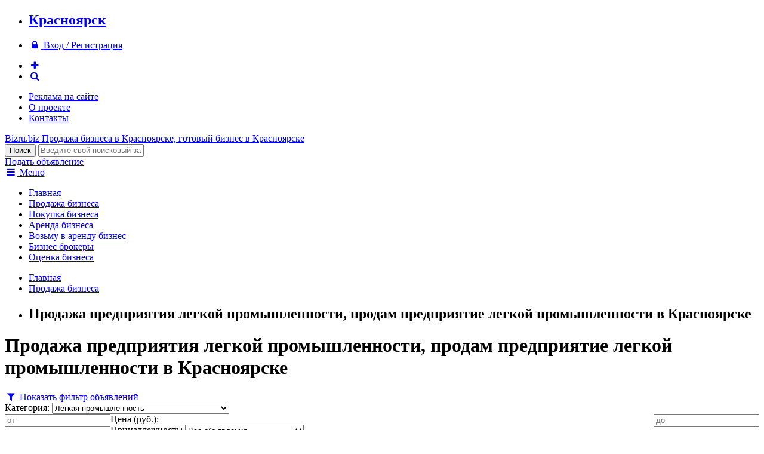

--- FILE ---
content_type: text/html; charset=windows-1251
request_url: http://krasnoyarsk.bizru.biz/sale/legkaya-promyshlennost/
body_size: 6770
content:
<!DOCTYPE html>
<html xmlns="http://www.w3.org/1999/xhtml">
<head>
	<title>Продажа предприятия легкой промышленности, продам предприятие легкой промышленности в Красноярске</title>
		<meta name="google-site-verification" content="vSksAQANhK5ZaPbkx_LkMBA2Q6mS_yrY7_uUCjs9H_w" />
	<meta name="viewport" content="width=device-width, initial-scale=1.0" />
	<link rel="apple-touch-icon-precomposed" sizes="60x60" href="/images/favicon/apple-touch-icon-60x60-precomposed.png">
	<link rel="apple-touch-icon-precomposed" sizes="76x76" href="/images/favicon/apple-touch-icon-76x76-precomposed.png">
	<link rel="apple-touch-icon-precomposed" sizes="120x120" href="/images/favicon/apple-touch-icon-120x120-precomposed.png">
	<link rel="apple-touch-icon-precomposed" sizes="152x152" href="/images/favicon/apple-touch-icon-152x152-precomposed.png">
							<meta http-equiv="Content-Type" content="text/html; charset=windows-1251" />
<meta name="keywords" content="Легкая промышленность" />
<meta name="description" content="Легкая промышленность" />
<link href="https://fonts.googleapis.com/css?family=Russo+One&subset=latin,cyrillic" type="text/css"  rel="stylesheet" />
<link href="https://maxcdn.bootstrapcdn.com/font-awesome/4.5.0/css/font-awesome.min.css" type="text/css"  rel="stylesheet" />
<link href="/bitrix/cache/css/ru/bizru/page_94ccd7b4a4f680bbd21e0bd7383d28a0/page_94ccd7b4a4f680bbd21e0bd7383d28a0.css?1612035388265" type="text/css"  rel="stylesheet" />
<link href="/bitrix/cache/css/ru/bizru/template_50d88d25e158dccdc976c2aa7a571b7f/template_50d88d25e158dccdc976c2aa7a571b7f.css?161203538146408" type="text/css"  data-template-style="true"  rel="stylesheet" />
<script type="text/javascript" src="/bitrix/cache/js/ru/bizru/kernel_twim.recaptchafree/kernel_twim.recaptchafree.js?16135576244685"></script>
<script type="text/javascript" src="https://www.google.com/recaptcha/api.js?onload=onloadRecaptchafree&render=explicit&hl=ru"></script>
<script type="text/javascript" src="http://code.jquery.com/jquery-1.11.3.min.js"></script>


<script type="text/javascript" src="/bitrix/cache/js/ru/bizru/template_069fb718252973d8123cdc330b7371ac/template_069fb718252973d8123cdc330b7371ac.js?161203538150847"></script>
<script type="text/javascript">var _ba = _ba || []; _ba.push(["aid", "0895834bbf456c73c69ec613ec1cfca2"]); _ba.push(["host", "krasnoyarsk.bizru.biz"]); (function() {var ba = document.createElement("script"); ba.type = "text/javascript"; ba.async = true;ba.src = (document.location.protocol == "https:" ? "https://" : "http://") + "bitrix.info/ba.js";var s = document.getElementsByTagName("script")[0];s.parentNode.insertBefore(ba, s);})();</script>


	<link href="/favicon.ico" rel="shortcut icon">
</head>
<body>
<div class="header-context-adv">
	<div class="container">
		<div class="inner">
			<!-- Yandex.RTB R-A-76811-1 -->
			<div id="yandex_rtb_R-A-76811-1"></div>
			<script type="text/javascript">
				(function(w, d, n, s, t) {
					w[n] = w[n] || [];
					w[n].push(function() {
						Ya.Context.AdvManager.render({
							blockId: "R-A-76811-1",
							renderTo: "yandex_rtb_R-A-76811-1",
							async: true
						});
					});
					t = d.getElementsByTagName("script")[0];
					s = d.createElement("script");
					s.type = "text/javascript";
					s.src = "//an.yandex.ru/system/context.js";
					s.async = true;
					t.parentNode.insertBefore(s, t);
				})(this, this.document, "yandexContextAsyncCallbacks");
			</script>
		</div>
	</div>
</div>
<div class="info-panel clearfix">
	<div class="container">
		<ul>
			<li><a href="/ajax/change-region.php" data-rel="lightcase-ajax"><h2>Красноярск</h2></a></li>
		</ul>
		<ul>
						<li><a href="/auth/"><i class="fa fa-fw fa-lock"></i> <span>Вход / Регистрация</span></a></li>
					</ul>
		<ul>
			<li><a href="#add-form" data-rel="lightcase"><i class="fa fa-fw fa-plus color-black"></i></a></li>
			<li><a href="/search/"><i class="fa fa-fw fa-search"></i></a></li>
		</ul>
		<ul>
		<li><a href="/adv/">Реклама на сайте</a></li>
		<li><a href="/about/">О проекте</a></li>
		<li><a href="/about/contacts.php">Контакты</a></li>
	</ul>
	</div>
</div>
<div class="header">
	<div class="container">
		<div class="inner">
			<div class="logo">
				<a href="/">
					<span class="pic"></span>
					<span class="site-name">Bizru.biz</span>
					<span class="slogan">
												Продажа бизнеса в Красноярске, готовый бизнес в Красноярске											</span>
				</a>
			</div>
			<div class="search">
				<form method="get" action="/search/index.php">
					<input type="submit" class="button" value="Поиск" />
					<input type="text" name="q" placeholder="Введите свой поисковый запрос..." />
				</form>
			</div>
			<div class="add"><a href="#add-form" data-rel="lightcase" class="button orange">Подать объявление</a></div>
		</div>
	</div>
</div>
<div class="top-menu">
	<div class="container">
		<a href="/ajax/menu.php" data-rel="lightcase-ajax"><i class="fa fa-fw fa-bars"></i> Меню</a>
		<ul>
					<li><a href="/index.php">Главная</a></li>
					<li class="active"><a href="/sale/">Продажа бизнеса</a></li>
					<li><a href="/buy/">Покупка бизнеса</a></li>
					<li><a href="/rent/">Аренда бизнеса</a></li>
					<li><a href="/takerent/">Возьму в аренду бизнес</a></li>
					<li><a href="/brokers/">Бизнес брокеры</a></li>
					<li><a href="/services/appraiser/">Оценка бизнеса</a></li>
				</ul>
	</div>
</div>		
<div class="work-area clearfix">
	<div class="container">
				<div class="inner">
			<div class="content">
							<div class="breadcrumb clearfix"><ul><li><a href="/">Главная</a></li><li><a href="/sale/">Продажа бизнеса</a></li><li><h2>Продажа предприятия легкой промышленности, продам предприятие легкой промышленности в Красноярске</h2></li></ul></div>										<h1>Продажа предприятия легкой промышленности, продам предприятие легкой промышленности в Красноярске</h1>
			<form class="filter filter-folded clearfix" method="get" data-action="/sale/" action="/sale/legkaya-promyshlennost/">
	<a href="#"><i class="fa fa-fw fa-filter"></i> Показать фильтр объявлений</a>
	<div class="item">
		<span>Категория:</span>
		<select data-name="category">
			<option value="">- Все категории -</option>
						<option value="magaziny-roznitsa" >
								Магазины / Розница			</option>
						<option value="produktovye-magaziny" >
				.. 				Продуктовые магазины			</option>
						<option value="lombardy" >
				.. 				Ломбарды			</option>
						<option value="salony" >
				.. 				Салоны			</option>
						<option value="butiki" >
				.. 				Бутики			</option>
						<option value="torgovye-pavilony" >
				.. 				Торговые павильоны			</option>
						<option value="internet-magaziny" >
				.. 				Интернет магазины			</option>
						<option value="kioski-palatki" >
				.. 				Киоски и палатки			</option>
						<option value="second-hand" >
				.. 				Second Hand			</option>
						<option value="detskie-magaziny" >
				.. 				Детские магазины			</option>
						<option value="zoomagaziny" >
				.. 				Зоомагазины			</option>
						<option value="magaziny-kosmetiki" >
				.. 				Магазины косметики			</option>
						<option value="magaziny-obuvi" >
				.. 				Магазины обуви			</option>
						<option value="magaziny-odezhdy" >
				.. 				Магазины одежды			</option>
						<option value="magaziny-piva" >
				.. 				Магазины пива			</option>
						<option value="magaziny-podarkov" >
				.. 				Магазины подарков			</option>
						<option value="magaziny-sporttovarov" >
				.. 				Магазины спорттоваров			</option>
						<option value="magaziny-cvetov" >
				.. 				Магазины цветов			</option>
						<option value="neprodovolstvenye-magaziny" >
				.. 				Непродовольств. магазины			</option>
						<option value="seti-magazinov" >
				.. 				Сети магазинов			</option>
						<option value="stroitelnye-magaziny" >
				.. 				Строительные магазины			</option>
						<option value="hozyaystvennye-magaziny" >
				.. 				Хозяйственные магазины			</option>
						<option value="yuvelirnye-magaziny" >
				.. 				Ювелирные магазины			</option>
						<option value="apteki" >
				.. 				Аптеки			</option>
						<option value="magaziny-optiki" >
				.. 				Магазины оптики			</option>
						<option value="industriya-krasoty-zdorovya" >
								Индустрия красоты / здоровья			</option>
						<option value="parikmaherskie" >
				.. 				Парикмахерские			</option>
						<option value="bani-sauny-basseyny" >
				.. 				Бани, Сауны, Бассейны			</option>
						<option value="svadebnye-salony" >
				.. 				Свадебные салоны			</option>
						<option value="solyarii-studii-zagara" >
				.. 				Солярии, студии загара			</option>
						<option value="meditsinskie-centry" >
				.. 				Медицинские центры			</option>
						<option value="salony-krasoty" >
				.. 				Салоны красоты			</option>
						<option value="fitnes-centry" >
				.. 				Фитнес центры			</option>
						<option value="studii-manikyura-pedikyura" >
				.. 				Студии маникюра и педикюра			</option>
						<option value="zoosalony" >
				.. 				Зоосалоны			</option>
						<option value="kosmetologicheskie-massazhnye-kabinety" >
				.. 				Косметологические и массажные кабинеты			</option>
						<option value="pirsing-tatu" >
				.. 				Салоны пирсинга и тату			</option>
						<option value="spa" >
				.. 				СПА центры			</option>
						<option value="sport-kluby" >
				.. 				Спорт клубы			</option>
						<option value="stomatologii" >
				.. 				Стоматологии			</option>
						<option value="wellness" >
				.. 				Wellness центры			</option>
						<option value="shkoly-tantsa" >
				.. 				Школы танца			</option>
						<option value="kafe-restorany" >
								Кафе и рестораны			</option>
						<option value="restorany" >
				.. 				Рестораны			</option>
						<option value="kafe" >
				.. 				Кафе			</option>
						<option value="bary" >
				.. 				Бары			</option>
						<option value="pridorozhnyj-servis" >
				.. 				Придорожный сервис			</option>
						<option value="pivbary-paby" >
				.. 				Пивбары, пабы			</option>
						<option value="pitstseriya" >
				.. 				Пиццерия			</option>
						<option value="fast-fud" >
				.. 				Фаст-фуд			</option>
						<option value="bistro" >
				.. 				Бистро			</option>
						<option value="zakusochnye" >
				.. 				Закусочные			</option>
						<option value="kalyannye" >
				.. 				Кальянные			</option>
						<option value="kofeyni" >
				.. 				Кофейни			</option>
						<option value="pekarni-konditerskie" >
				.. 				Пекарни, кондитерские			</option>
						<option value="sluzhba-dostavki" >
				.. 				Служба доставки			</option>
						<option value="stolovye" >
				.. 				Столовые			</option>
						<option value="sushi-bary-restorany" >
				.. 				Суши бары и рестораны			</option>
						<option value="sport-bar" >
				.. 				Спорт-бар			</option>
						<option value="avtobiznes-transport" >
								Автобизнес / Транспорт			</option>
						<option value="avtomoyki" >
				.. 				Автомойки			</option>
						<option value="sto" >
				.. 				СТО			</option>
						<option value="shinomontazhi" >
				.. 				Шиномонтажи			</option>
						<option value="avtostoyanki" >
				.. 				Автостоянки			</option>
						<option value="azs" >
				.. 				АЗС			</option>
						<option value="avtomagaziny" >
				.. 				Автомагазины			</option>
						<option value="avtoservisy" >
				.. 				Автосервисы			</option>
						<option value="avtocentry" >
				.. 				Автоцентры			</option>
						<option value="avtoshkoly" >
				.. 				Автошколы			</option>
						<option value="gruzoperevozki" >
				.. 				Грузоперевозки			</option>
						<option value="transport" >
				.. 				Транспорт			</option>
						<option value="avtosalony" >
				.. 				Автосалоны			</option>
						<option value="taksi" >
				.. 				Такси			</option>
						<option value="avtoprokat" >
				.. 				Автопрокат			</option>
						<option value="tyuning" >
				.. 				Тюнинг			</option>
						<option value="razvlecheniya-kluby-kazino" >
								Развлечения, клубы, казино			</option>
						<option value="kluby" >
				.. 				Клубы			</option>
						<option value="razvlecheniya" >
				.. 				Развлечения			</option>
						<option value="igrovye-avtomaty" >
				.. 				Игровые автоматы			</option>
						<option value="kazino" >
				.. 				Казино			</option>
						<option value="bilyardnye-kluby" >
				.. 				Бильярдные клубы			</option>
						<option value="bukmekerskie-kontory" >
				.. 				Букмекерские конторы			</option>
						<option value="proizvodstvo" >
								Производство			</option>
						<option value="pischevoe-proizvodstvo" >
				.. 				Пищевое производство			</option>
						<option value="proizvodstvo-okon-dverey" >
				.. 				Производство окон и дверей			</option>
						<option value="proizvodstvo-stroymaterialov" >
				.. 				Производство стройматериалов			</option>
						<option value="proizvodstvo-pellet" >
				.. 				Производство пеллет			</option>
						<option value="derevoobrabotka" >
				.. 				Деревообработка			</option>
						<option value="proizvodstvo-mebeli" >
				.. 				Производство мебели			</option>
						<option value="proizvodstvo-odezhdy" >
				.. 				Производство одежды			</option>
						<option value="derevoobrabotka-drugoe" >
				.. 				Другое			</option>
						<option value="proizvodstvo-blokov-kirpicha" >
				.. 				Производство блоков и кирпича			</option>
						<option value="proizvodstvo-derevyannyh-domov" >
				.. 				Производство деревянных домов			</option>
						<option value="proizvodstvo-metallokonstruktsiy" >
				.. 				Производство металлоконструкций			</option>
						<option value="proizvodstvo-obuvi" >
				.. 				Производство обуви			</option>
						<option value="uslugi" >
								Услуги			</option>
						<option value="avia-kasy" >
				.. 				Авиа кассы			</option>
						<option value="agentstva-nedvizhimosti" >
				.. 				Агентства недвижимости			</option>
						<option value="detskie-sady" >
				.. 				Детские сады			</option>
						<option value="dizayn" >
				.. 				Дизайн			</option>
						<option value="uslugi-drugoe" >
				.. 				Другое			</option>
						<option value="internet-it" >
				.. 				Интернет, IT			</option>
						<option value="kopi-centry" >
				.. 				Копи центры			</option>
						<option value="organizatsiya-torzhestv" >
				.. 				Организация торжеств			</option>
						<option value="prachechnye-himchistki" >
				.. 				Прачечные и химчистки			</option>
						<option value="reklama" >
				.. 				Реклама			</option>
						<option value="remont-obuvi-odezhdy" >
				.. 				Ремонт обуви и одежды			</option>
						<option value="remont-telefonov-bytovoy-tehniki" >
				.. 				Ремонт телефонов и бытовой техники			</option>
						<option value="transportnye-uslugi" >
				.. 				Транспортные услуги			</option>
						<option value="uchebnye-centry" >
				.. 				Учебные центры			</option>
						<option value="finansovye-uslugi" >
				.. 				Финансовые услуги			</option>
						<option value="foto-uslugi" >
				.. 				Фото услуги			</option>
						<option value="yuridicheskie-uslugi" >
				.. 				Юридические услуги			</option>
						<option value="stroitelnye-firmy" >
								Строительные фирмы			</option>
						<option value="oteli-gostinitsy-khostely" >
								Отели/Гостиницы/Хостелы			</option>
						<option value="turizm-otdyh" >
								Туризм и отдых			</option>
						<option value="legkaya-promyshlennost" selected>
								Легкая промышленность			</option>
						<option value="osnovnye-sredstva" >
								Основные средства как бизнес			</option>
						<option value="arendnyj-biznes" >
								Арендный бизнес			</option>
						<option value="vending" >
								Вендинг			</option>
						<option value="gotovye-firmy" >
								Готовые фирмы			</option>
						<option value="zavody-promyshlennye-pomescheniya" >
								Заводы/промышленные помещения			</option>
						<option value="innovatsionnye-tehnologii-patent" >
								Инновационные технологии/Патент			</option>
						<option value="kolhozy" >
								Колхозы			</option>
						<option value="optovaya-torgovlya" >
								Оптовая торговля			</option>
						<option value="platezhnye-teminaly" >
								Платежные терминалы			</option>
						<option value="poligrafiya" >
								Полиграфия			</option>
						<option value="prochee" >
								Прочее			</option>
						<option value="turbazy-bazy-otdykha-pansionaty" >
								Турбазы/Базы отдыха/Пансионаты			</option>
						<option value="fermy" >
								Фермы			</option>
					</select>
	</div>
	<div class="item clearfix">
		<span>Цена (руб.):</span>
		<input type="number" name="price1" value="" placeholder="от" style="float:left" />
		<input type="number" name="price2" value="" placeholder="до" style="float:right" />
	</div>
	<div class="item">
		<span>Принадлежность:</span>
		<select name="type">
			<option value="">Все объявления</option>
			<option value="private" >Только частные объявления</option>
			<option value="brokers" >Только объявления брокеров</option>
		</select>
	</div>
	<div class="item">
		<span>&nbsp;</span>
		<button class="button blue"><i class="fa fa-search"></i></button>
	</div>
</form>

		<div class="hidden append-page-title">0</div>
		<div class="adv-list">
					</div>
		
<p><font class="color-red">По вашим параметрам объявлений не найдено!</font></p>			</div>
						<div class="sidebar">
								<!-- Yandex.RTB R-A-76811-2 -->
				<div id="yandex_rtb_R-A-76811-2" style="position:sticky;top:0"></div>
				<script type="text/javascript">
					(function(w, d, n, s, t) {
						w[n] = w[n] || [];
						w[n].push(function() {
							Ya.Context.AdvManager.render({
								blockId: "R-A-76811-2",
								renderTo: "yandex_rtb_R-A-76811-2",
								async: true
							});
						});
						t = d.getElementsByTagName("script")[0];
						s = d.createElement("script");
						s.type = "text/javascript";
						s.src = "//an.yandex.ru/system/context.js";
						s.async = true;
						t.parentNode.insertBefore(s, t);
					})(this, this.document, "yandexContextAsyncCallbacks");
				</script>
			</div>
					</div>
	</div>
</div>
<div class="footer clearfix">
	<div class="container">
		<div class="col">
			<div class="title">
				Предложения бизнеса			</div>
			<ul>
				<li><a href="/sale/">Продажа бизнеса</a></li>
				<li><a href="/buy/">Покупка бизнеса</a></li>
				<li><a href="/rent/">Аренда бизнеса</a></li>
				<li><a href="/takerent/">Возьму в аренду бизнес</a></li>
			</ul>
		</div>
		<div class="col">
			<div class="title">
				Информация			</div>
			<ul>
	<li><a href="/brokers/">Каталог бизнес-брокеров</a></li>
	<li><a href="http://bizru.biz/articles/">Статьи, аналитика</a></li>
	<li><a href="/services/appraiser/">Оценка бизнеса</a></li>
</ul>
		</div>
		<div class="col">
			<div class="title">
				Пользователю			</div>
			<ul>
				<li><a href="/adv/"><b>Реклама на портале</b></a></li>
				<li><a href="/personal/">Личный кабинет</a></li>
				<li><a href="/about/contacts.php">Контакты</a></li>
				<li><a href="/about/">О сайте</a></li>
				<li><a href="http://bizru.biz/rules.php">Пользовательское соглашение</a></li>
			</ul>
		</div>
		<div class="col copyright">
			<div class="title">
				BIZRU.biz &copy; 2011 - 2025			</div>
			<p>Готовый бизнес: продажа, покупка, аренда бизнеса в Красноярске.</p>
<p>По всем вопросам отправляйте письма на <a href="mailto:info@bizru.biz">info@bizru.biz</a>.</p>

<!--LiveInternet counter--><script type="text/javascript"><!--
document.write("<a href='//www.liveinternet.ru/click' "+
"target=_blank><img src='//counter.yadro.ru/hit?t57.5;r"+
escape(document.referrer)+((typeof(screen)=="undefined")?"":
";s"+screen.width+"*"+screen.height+"*"+(screen.colorDepth?
screen.colorDepth:screen.pixelDepth))+";u"+escape(document.URL)+
";"+Math.random()+
"' alt='' title='LiveInternet' "+
"border='0' width='88' height='31'><\/a>")
//--></script><!--/LiveInternet-->

<script type="text/javascript">(function(w, c) { (w[c] = w[c] || []).push(function() { try { w.yaCounter9953950 = new Ya.Metrika({id:9953950, enableAll: true}); } catch(e) { } }); })(window, "yandex_metrika_callbacks");</script>
<script src="//mc.yandex.ru/metrika/watch.js" type="text/javascript" defer="defer"></script>
<noscript><div><img src="//mc.yandex.ru/watch/9953950" style="position:absolute; left:-9999px;" alt="" /></div></noscript>		</div>
	</div>
</div>
<div id="add-form" style="display:none">
	<h4 align="center">Что Вы хотите сделать?</h4>
	<p><a href="/sale/add.php" class="button orange" style="display:block">Продать бизнес</a></p>
	<p><a href="/buy/add.php" class="button orange" style="display:block">Купить бизнес</a></p>
	<p><a href="/rent/add.php" class="button orange" style="display:block">Сдать в аренду бизнес</a></p>
	<a href="/takerent/add.php" class="button orange" style="display:block">Взять в аренду бизнес</a>
</div>
</body>
</html>